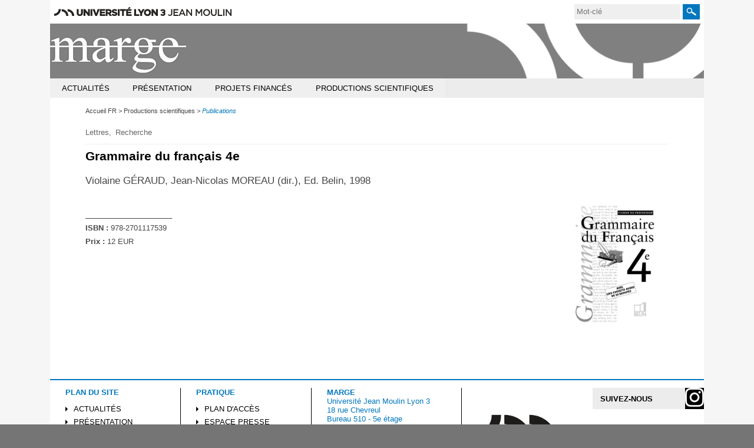

--- FILE ---
content_type: text/html;charset=UTF-8
request_url: https://marge.univ-lyon3.fr/grammaire-du-francais-4e
body_size: 7154
content:

































<!DOCTYPE html>
<html class="no-js html" xmlns="http://www.w3.org/1999/xhtml" lang="fr">
<head>
    <meta name="viewport" content="width=device-width, initial-scale=1.0" />
    

















        
        <meta property="og:description" content="" />
        <meta property="og:title" content="Grammaire du français 4e - MARGE" />
        <meta property="og:site_name" content="MARGE" />
        <meta property="og:type" content="article" />
        <meta property="og:url" content="https://marge.univ-lyon3.fr/grammaire-du-francais-4e" />
        <meta property="og:image" content="https://marge.univ-lyon3.fr/medias/photo/71jcbb4fxnl_1616964565143-jpg" />
<meta http-equiv="content-type" content="text/html; charset=utf-8" />
<title>Grammaire du français 4e - MARGE</title>



    <link rel="canonical" href="https://marge.univ-lyon3.fr/grammaire-du-francais-4e" />

<link rel="icon" type="image/png" href="/uas/MARGE/FAVICON/favicon.png" />
<meta http-equiv="pragma" content="no-cache" />

<link rel="schema.DC" href="http://purl.org/dc/elements/1.1/" />
<meta name="DC.Title" content="Grammaire du français 4e - MARGE" />
<meta name="DC.Creator" content="Mickaël FROPPIER-JACQUET" />
<meta name="DC.Description" lang="fr-FR" content="" />
<meta name="DC.Publisher" content="Mickaël FROPPIER-JACQUET" />
<meta name="DC.Date.created" scheme="W3CDTF" content="20200317 23:51:56.0" />
<meta name="DC.Date.modified" scheme="W3CDTF" content="20210328 22:55:39.0" />
<meta name="DC.Language" scheme="RFC3066" content="fr-FR" />
<meta name="DC.Rights" content="Copyright &copy; MARGE" />

<meta name="description" content="" />
<meta name="author" lang="fr_FR" content="Mickaël FROPPIER-JACQUET" />
<meta name="Date-Creation-yyyymmdd" content="20200317 23:51:56.0" />
<meta name="Date-Revision-yyyymmdd" content="20210328 22:55:39.0" />
<meta name="copyright" content="Copyright &copy; MARGE" />
<meta name="reply-to" content="webmaster@univ-lyon3.fr" />
<meta name="category" content="Internet" />
<meta name="robots" content="index, follow" />
<meta name="distribution" content="global" />
<meta name="identifier-url" content="https://marge.univ-lyon3.fr/" />
<meta name="resource-type" content="document" />
<meta name="expires" content="-1" />

    <meta name="google-site-verification" content="" />

<meta name="Generator" content="K-Sup (6.07.77)" />
<meta name="Formatter" content="K-Sup (6.07.77)" />

    <link rel="start" title="Accueil" href="https://marge.univ-lyon3.fr/" />
    <link rel="alternate" type="application/rss+xml" title="Fil RSS des dix dernières actualités" href="https://marge.univ-lyon3.fr/adminsite/webservices/export_rss.jsp?NOMBRE=10&amp;CODE_RUBRIQUE=1386603688701&amp;LANGUE=0" />
    
    <link rel="stylesheet" type="text/css" media="screen" href="https://marge.univ-lyon3.fr/uas/MARGE/surcharge_css/marge.css" title="defaut" />
    <link rel="stylesheet" type="text/css" media="print" href="https://marge.univ-lyon3.fr/wro/styles-print/14bfd70068a5d34e95367db22b9688b7d1f5c79a.css"/>
    <link rel="stylesheet" type="text/css" media="screen" href="https://marge.univ-lyon3.fr/wro/styles/1d80960ead5cb0f3cc672c00a48743282e7d9f39.css"/>
    













<style type="text/css" media="screen">
/*  remplacer par variable bandeau (de site) usine à sites */
#bandeau {
}
    :root {
        --uas-couleur-principale: #0077BE;
    }

    a, .h2-like, h3, .h3-like, h4, .h4-like,
    .menu_pied_page .titre-pied-page{
        color: #0077BE;
    }
    
    .post-footer-membre a,
    .labo_horizontal ul.style_0007 li,
    #liste_resultats .pourcentage  span,
    .flexslider .flex-control-paging li a.flex-active,

    .menu-haut #menu_acces_direct li {
        border-color: #0077BE;
    }

    .labo_vertical div#navigation .icone-mobile{
        color: #0077BE;
    }
    div.menu_pied_page .titre-pied-page {
        color: #0077BE;
    }

    input[type="submit"], .submit {
        background-color: #0077BE;
    }
    
    form#recherche_simple .image-recherche {
        border: 1px solid #0077BE;
    }
    div.encadre_generique h3, div.encadre_rubrique h3, div.style2 h3, div.encadre_fiche h3, div.encadre_recherche h3 {
        border-right: 0.5em solid #0077BE;
    }
    body.actualite p#resume, body.article p#chapeau, body.document p#resume, body.lien p#resume, #resume {
        color:#0077BE;
    }
    #pied_page {
        border-top: 2px solid #0077BE;
    }
    div#adresse_pied_page {
        color:#0077BE;
    }
    #liste_resultats li strong.resultat_lien {
        color:#0077BE;
    }
    ul.style_0007 li {
        background: #0077BE;
    }
    p#commenter a {
        background: #0077BE;
    }
    p#afficher_masquer_commentaires a {
        background: #0077BE;
    }
    li.parite_1 {
        border-left: 3px solid #0077BE;
    }
    li.parite_0 {
        border-left: 3px solid #0077BE;
    }
    body.blog .contenu li .lire-plus {
        background: #0077BE;
    }
    input[type="button"], .button, .button:hover {
        background: #0077BE;
    }
    .inscription #msg .validation {
        background: #0077BE;
        border: 1px solid #0077BE;
    }


    input[type="submit"],
    input[type="reset"],
    input[type="button"],
    .submit,
    .reset
    .button{
        background: #0077BE;
    }


    .acces-directs__item{
        border-color: #0077BE;
    }
    .search-submit{
        background-color: #0077BE;
        background-image: url('/images/labo/btn-recherche.png');
    }

    @media screen and (min-width: 992px){
        .menu_principal-item-lvl1:hover .menu_principal-item,
        .menu_principal-item-lvl1:active .menu_principal-item,
        .menu_principal-item-lvl1:focus .menu_principal-item,
        .menu_principal-sous-item:hover,
        .menu_principal-sous-item:active,
        .menu_principal-sous-item:focus{
            background: #0077BE;
        }
    }

    @media screen and (max-width: 992px) {
        .header-toggle-menu.active,
        .header-toggle-menu::after,
        .menu_principal-lvl2.active .menu_principal-sous-item{
            color: #0077BE;
        }

        .menu_principal-sous-item:hover,
        .menu_principal-sous-item:active,
        .menu_principal-sous-item:focus{
            background: #0077BE;
        }
    }

    .header-toggle{
        color: #0077BE;
    }

    .menu-principal{
        border-color: #0077BE;
    }

    .site-ligne-2{
        color: #0077BE;
    }

    footer{
        border-color: #0077BE;
    }

    .footer-liste__titre,
    .footer-accroche{
        color: #0077BE;
    }

    #encadres [class*="paragraphe__titre"], #encadres h2{
        border-color: #0077BE;
    }

    .paragraphe--2 > h2,
    #encadres [class*="encadre__titre"],
    #encadres h2{
        border-color: #0077BE;
    }

    .fiche.actualite .encadre__infos-actu .liste-definitions__terme--colonne .icon::before {
      color: #0077BE;
    }

    .flexslider .flex-control-paging li a.flex-active,
    ul.style_0007 li{
        background-color: #0077BE;
    }

    .search-filter__filter-selected{
        background-color: #0077BE;
    }

    .banner_cookie__button--accept {
        background: #0077BE;
    }

    .banner_cookie__button--accept:hover, .banner_cookie__button--accept:active, .banner_cookie__button--accept:focus, .banner_cookie__close:hover, .banner_cookie__close:active, .banner_cookie__close:focus {
        background-color: #005385;
    }

    .banner_cookie__button--en_savoir_plus::after,
    .banner_cookie__close{
       color: #0077BE;
    }

    .banner_cookie__button--en_savoir_plus:hover::after, .banner_cookie__button--en_savoir_plus:focus::after, .banner_cookie__button--en_savoir_plus:active::after {
        background-color: #005385;
    }


    .tabs_toggler.tabs_toggler.active::before {
        background-color: #0077BE;
    }

    .accordion_toggler.accordion_toggler::after,
    .tmpl-JSP_RECH .documents_hal.documents_hal .mapViewModel_hal_groupement details:not(.details_hal--summary) > summary::after,
    .tmpl-JSP_EVEN .documents_hal.documents_hal .mapViewModel_hal_groupement details:not(.details_hal--summary) > summary::after {
        background-color: #0077BE;
    }

    button.orejime-Button--save,
    button.orejime-Button--save:focus,
    button.orejime-Button--save:active,
    button.orejime-AppToggles-enableAll,
    button.orejime-AppToggles-enableAll:focus,
    button.orejime-AppToggles-enableAll:active,
    button.orejime-Button--info {
        background-color: #0077BE;
        border: solid 1px#0077BE;
    }

    button.orejime-Button--info:focus {
        color: #0077BE;
    }

    button.orejime-Button:hover,
    button.orejime-Button--save:hover {
        background-color: #004d7b;
    }

    button.orejime-Button--decline,
    button.orejime-Notice-learnMoreButton {
        background-color: #0077BE;
        border-color: #0077BE;
    }

    .orejime-AppItem-slider {
        background-color: #0077BE;
    }

    .orejime-AppItem-input:checked + .orejime-AppItem-label .orejime-AppItem-slider {
        background-color: #004d7b;
    }

    .orejime-content__context-notice--youtube .orejime .context-notice .cm-btn.cm-btn-success-var {
        background-color: #0077BE;
    }

    .orejime-content__context-notice--youtube .orejime .context-notice .cm-btn.cm-btn-success-var:hover {
        background-color: #004d7b;
    }
    .accordion_toggler__btn:focus{
        border-color: #0077BE;
    }
    .documents_hal{
--hal-tag-background-color: #0077BE;
--hal-accent-color: #0077BE;
--hal-tag-color: #ffffff;
}
.documents_hal .url_hal a:hover,
.documents_hal .all-results_hal a:hover {
--hal-tag-background-color: #ffffff;
--hal-accent-color: #ffffff;
color: #0077BE;
}
}





</style>

</style>

    <script type="text/javascript">var html = document.getElementsByTagName('html')[0]; html.className = html.className.replace('no-js', 'js');</script>
    <script type="text/javascript" src="https://marge.univ-lyon3.fr/wro/scripts/57199291d8df116bb20185193c191580e2abc908.js"></script>
</head>
<body id="body" class="fiche article tmpl-JSP_RECH" data-toggle="#menu .active, .header_toggle .active, .actions-fiche .active" data-toggle-bubble itemtype="http://schema.org/WebPage" itemscope>
<meta itemprop="http://schema.org/lastReviewed" content="2021-03-28">
<meta itemprop="http://schema.org/lastReviewed" content="2021-03-28">
<p id="liens_evitement">
    <a class="sr-only sr-only-focusable" href="#contenu-encadres">Aller au contenu</a>
    <a class="sr-only sr-only-focusable" href="#menu">Navigation</a>
    <a class="sr-only sr-only-focusable" href="#acces_directs-first">Accès directs</a>
    <a class="sr-only sr-only-focusable" href="#connexion-button">Connexion</a>
</p>
<header itemscope itemtype="http://schema.org/WPHeader">
    <meta itemprop="name" content=""/>
    <meta itemprop="description" content="" />
    <meta itemprop="keywords" content="" />
   
        









<div class="header_ligne-1 header-labo">
    <div class="logo-site-principal"><a class="logo-site-principal-link" href="https://www.univ-lyon3.fr/"><img src="/images/labo/logo-univ-lyon3.svg" width="301" alt="Université Jean Moulin Lyon 3" title="Université Jean Moulin Lyon 3"></a></div>
    <button class="header-toggle header-toggle-menu-principal" data-toggle="[data-toggle-id='menu-principal']"><span class="header-toggle-libelle">Menu</span></button>
    




<button class="header-toggle header-toggle-acces-directs" data-toggle="[data-toggle-id='acces-directs']"><span class="header-toggle-libelle">Accès directs</span></button>
        <ul class="acces-directs header-toggle-content" aria-hidden="true" itemscope itemtype="http://schema.org/ItemList" data-toggle-id='acces-directs'>
            
            <li class="acces-directs-col" itemprop="http://schema.org/itemListElement" itemtype="http://schema.org/ListItem" itemscope>
             
            </li>
        </ul>

    













<form class="recherche-simple__form" action="/search" method="get" itemprop="potentialAction" itemscope itemtype="http://schema.org/SearchAction">
    <meta itemprop="target" content="/search?beanKey=150bfcee-1f87-11e7-a0e0-b753bedcad22&l=0&q="/>
    <input type="hidden" name="beanKey" value="150bfcee-1f87-11e7-a0e0-b753bedcad22" />
    <input type="hidden" name="page" value="" />
    
        <input type="hidden" name="site" value="1386603688701" />
    
    <input type="hidden" name="l" value="0">
    <input type="hidden" data-inputfor="MOTS_CLEFS" id="MOTS_CLEFS_AUTOCOMPLETE"/>
    <input type="hidden" name="RH" value="1391014820321"/>
    <input name="q" class="search-main-input" itemprop="query-input" autocomplete="off" role="search" type="search" id="MOTS_CLEFS" value="" data-bean="multiFicheAutoComplete" data-beankey="150bfcee-1f87-11e7-a0e0-b753bedcad22"  data-autocompleteurl="/servlet/com.kportal.servlet.autoCompletionServlet" placeholder="Mot-clé" title="Recherche par mots-clés" />
    <button type="submit" class="search-submit" value="Rechercher">
        <span class="sr-only">Rechercher</span>
    </button>
</form>


</div>
<div class="header_ligne-2 header-labo">
    
        <a class="site-logo" href="https://marge.univ-lyon3.fr/" title="Retour à la page d'accueil"><img src="/uas/MARGE/logo_labo/logo-marge_definitif.png" title="Retour à la page d'accueil" alt=""/></a>
    
    
        <div class="site-bandeau" style="background-image:url('/uas/MARGE/bandeau/banniere-defaut.jpg')">
            
        </div>
    
</div>


    <!-- Google Tag Manager -->
    <script type="opt-in" data-type="application/javascript" data-name="analytics_cookies">
        (function(w,d,s,l,i){w[l]=w[l]||[];w[l].push({'gtm.start':
            new Date().getTime(),event:'gtm.js'});var f=d.getElementsByTagName(s)[0],
        j=d.createElement(s),dl=l!='dataLayer'?'&l='+l:'';j.async=true;j.src=
        'https://www.googletagmanager.com/gtm.js?id='+i+dl;f.parentNode.insertBefore(j,f);
    })(window,document,'script','dataLayer','GTM-KPD8B3L');</script>
    <!-- End Google Tag Manager -->

   
    <div id="menu" role="navigation" aria-expanded="false" itemscope itemtype="http://schema.org/SiteNavigationElement">
        



<ul id="menu_principal" itemscope itemtype="http://schema.org/SiteNavigationElement" data-toggle-id='menu-principal' class="menu-principal header-toggle-content"><!----><li class="menu_principal-item-lvl1  has-menu-secondaire" itemscope itemtype="http://schema.org/ListItem">
                    <button class="menu_principal-item" type="button"><span class="menu_principal-item-libelle" itemprop="name">Actualités</span></button>
                    <button class="header-toggle header-toggle-menu" data-toggle="[data-toggle-id='item-1391014589732']" data-toggle-group="menu-sous-items"><span itemprop="name" class="menu_principal-item-libelle">Actualités</span></button>
                    <ul class="menu_principal-lvl2" itemscope itemtype="http://schema.org/SiteNavigationElement" data-toggle-id="item-1391014589732"><!----><li class="menu_principal-item-lvl2" itemscope itemtype="http://schema.org/ListItem"><a href="https://marge.univ-lyon3.fr/programme-des-manifestations" class="menu_principal-sous-item type_rubrique_0001" ><span itemprop="name">En ce moment</span></a>
                                <meta itemprop="url" content=""/>
                            </li><!----><li class="menu_principal-item-lvl2" itemscope itemtype="http://schema.org/ListItem"><a href="https://marge.univ-lyon3.fr/manifestations-scientifiques" class="menu_principal-sous-item type_rubrique_0001" ><span itemprop="name">Archives</span></a>
                                <meta itemprop="url" content=""/>
                            </li><!----></ul>
                </li><!----><li class="menu_principal-item-lvl1  has-menu-secondaire" itemscope itemtype="http://schema.org/ListItem">
                    <button class="menu_principal-item" type="button"><span class="menu_principal-item-libelle" itemprop="name">Présentation</span></button>
                    <button class="header-toggle header-toggle-menu" data-toggle="[data-toggle-id='item-1758498051100']" data-toggle-group="menu-sous-items"><span itemprop="name" class="menu_principal-item-libelle">Présentation</span></button>
                    <ul class="menu_principal-lvl2" itemscope itemtype="http://schema.org/SiteNavigationElement" data-toggle-id="item-1758498051100"><!----><li class="menu_principal-item-lvl2" itemscope itemtype="http://schema.org/ListItem"><a href="https://marge.univ-lyon3.fr/membres-du-centre" class="menu_principal-sous-item type_rubrique_0001" ><span itemprop="name">Membres du centre</span></a>
                                <meta itemprop="url" content=""/>
                            </li><!----><li class="menu_principal-item-lvl2" itemscope itemtype="http://schema.org/ListItem"><a href="https://marge.univ-lyon3.fr/axes-de-recherche" class="menu_principal-sous-item type_rubrique_0001" ><span itemprop="name">Thèmes de recherche</span></a>
                                <meta itemprop="url" content=""/>
                            </li><!----></ul>
                </li><!----><li class="menu_principal-item-lvl1  has-menu-secondaire" itemscope itemtype="http://schema.org/ListItem">
                    <button class="menu_principal-item" type="button"><span class="menu_principal-item-libelle" itemprop="name">Projets financés</span></button>
                    <button class="header-toggle header-toggle-menu" data-toggle="[data-toggle-id='item-1525331545756']" data-toggle-group="menu-sous-items"><span itemprop="name" class="menu_principal-item-libelle">Projets financés</span></button>
                    <ul class="menu_principal-lvl2" itemscope itemtype="http://schema.org/SiteNavigationElement" data-toggle-id="item-1525331545756"><!----><li class="menu_principal-item-lvl2" itemscope itemtype="http://schema.org/ListItem"><a href="https://marge.univ-lyon3.fr/projet-revel-1" class="menu_principal-sous-item type_rubrique_0001" ><span itemprop="name">Projet REVEL</span></a>
                                <meta itemprop="url" content=""/>
                            </li><!----><li class="menu_principal-item-lvl2" itemscope itemtype="http://schema.org/ListItem"><a href="https://marge.univ-lyon3.fr/projet-envol-1" class="menu_principal-sous-item type_rubrique_0001" ><span itemprop="name">Projet ENVOL</span></a>
                                <meta itemprop="url" content=""/>
                            </li><!----><li class="menu_principal-item-lvl2" itemscope itemtype="http://schema.org/ListItem"><a href="https://marge.univ-lyon3.fr/projet-lifranum" class="menu_principal-sous-item type_rubrique_0001" ><span itemprop="name">Projet LiFraNum</span></a>
                                <meta itemprop="url" content=""/>
                            </li><!----><li class="menu_principal-item-lvl2" itemscope itemtype="http://schema.org/ListItem"><a href="https://marge.univ-lyon3.fr/projet-marie-curie-1" class="menu_principal-sous-item type_rubrique_0001" ><span itemprop="name">Projet Marie Curie</span></a>
                                <meta itemprop="url" content=""/>
                            </li><!----><li class="menu_principal-item-lvl2" itemscope itemtype="http://schema.org/ListItem"><a href="https://marge.univ-lyon3.fr/projet-fino-2020" class="menu_principal-sous-item type_rubrique_0001" ><span itemprop="name">Projet CILIPO-FP</span></a>
                                <meta itemprop="url" content=""/>
                            </li><!----></ul>
                </li><!----><li class="menu_principal-item-lvl1 menu_principal-actif has-menu-secondaire" itemscope itemtype="http://schema.org/ListItem">
                    <button class="menu_principal-item" type="button"><span class="menu_principal-item-libelle" itemprop="name">Productions scientifiques</span></button>
                    <button class="header-toggle header-toggle-menu" data-toggle="[data-toggle-id='item-1391014631375']" data-toggle-group="menu-sous-items"><span itemprop="name" class="menu_principal-item-libelle">Productions scientifiques</span></button>
                    <ul class="menu_principal-lvl2" itemscope itemtype="http://schema.org/SiteNavigationElement" data-toggle-id="item-1391014631375"><!----><li class="menu_principal-item-lvl2" itemscope itemtype="http://schema.org/ListItem"><a href="https://marge.univ-lyon3.fr/publications" class="menu_principal-sous-item type_rubrique_0001" ><span itemprop="name">Publications</span></a>
                                <meta itemprop="url" content=""/>
                            </li><!----><li class="menu_principal-item-lvl2" itemscope itemtype="http://schema.org/ListItem"><a href="https://marge.univ-lyon3.fr/articles-et-chapitres" class="menu_principal-sous-item type_rubrique_0001" ><span itemprop="name">Articles et chapitres</span></a>
                                <meta itemprop="url" content=""/>
                            </li><!----><li class="menu_principal-item-lvl2" itemscope itemtype="http://schema.org/ListItem"><a href="https://marge.univ-lyon3.fr/theses" class="menu_principal-sous-item type_rubrique_0001" ><span itemprop="name">Thèses</span></a>
                                <meta itemprop="url" content=""/>
                            </li><!----><li class="menu_principal-item-lvl2" itemscope itemtype="http://schema.org/ListItem"><a href="https://marge.univ-lyon3.fr/videos-et-podcasts" class="menu_principal-sous-item type_rubrique_0001" ><span itemprop="name">Web-TV</span></a>
                                <meta itemprop="url" content=""/>
                            </li><!----></ul>
                </li><!----></ul><!-- #menu_principal -->

    </div><!-- #menu -->
</header>
<main id="page" >
    <div id="page_deco">
        <div id="contenu-encadres">
            <div id="navigation" role="navigation" itemscope itemtype="http://schema.org/SiteNavigationElement">
                <h2>Dans la même rubrique</h2>
                




    <ul id="menu_secondaire" itemtype="http://schema.org/SiteNavigationElement">
            <li class="menu_secondaire-actif" itemtype="http://schema.org/ListItem">
                    <a href="https://marge.univ-lyon3.fr/publications" class="type_rubrique_0001" itemprop="url">
                        <span itemprop="name">
                            Publications
                        </span>
                    </a>
                <meta itemprop="position" content="0"/>
            </li>
            <li  itemtype="http://schema.org/ListItem">
                    <a href="https://marge.univ-lyon3.fr/articles-et-chapitres" class="type_rubrique_0001" itemprop="url">
                        <span itemprop="name">
                            Articles et chapitres
                        </span>
                    </a>
                <meta itemprop="position" content="1"/>
            </li>
            <li  itemtype="http://schema.org/ListItem">
                    <a href="https://marge.univ-lyon3.fr/theses" class="type_rubrique_0001" itemprop="url">
                        <span itemprop="name">
                            Thèses
                        </span>
                    </a>
                <meta itemprop="position" content="2"/>
            </li>
            <li  itemtype="http://schema.org/ListItem">
                    <a href="https://marge.univ-lyon3.fr/videos-et-podcasts" class="type_rubrique_0001" itemprop="url">
                        <span itemprop="name">
                            Web-TV
                        </span>
                    </a>
                <meta itemprop="position" content="3"/>
            </li>
    </ul><!-- #menu_secondaire -->

            </div><!-- #navigation -->
            <div id="avec_nav_sans_encadres" class="contenu" role="main">
                <div id="zone-titre">
                    






    <div class="breadcrumbs">
        <p class="breadcrumbs__title">Accueil&nbsp;:</p>
        <ul id="fil_ariane" class="breadcrumbs__list" itemscope itemtype="http://schema.org/BreadcrumbList">
                <li class="breadcrumbs__list-item" itemprop="itemListElement" itemscope itemtype="http://schema.org/ListItem">
                        <span itemprop="item"><span itemprop="name">Accueil FR</span></span>
                    <meta itemprop="position" content="0" />
                </li>
                <li class="breadcrumbs__list-item" itemprop="itemListElement" itemscope itemtype="http://schema.org/ListItem">
                        <span itemprop="item"><span itemprop="name">Productions scientifiques</span></span>
                    <meta itemprop="position" content="1" />
                </li>
                <li class="breadcrumbs__list-item" itemprop="itemListElement" itemscope itemtype="http://schema.org/ListItem">
                        <a itemprop="item" href="https://marge.univ-lyon3.fr/publications"><span itemprop="name">Publications</span></a>
                    <meta itemprop="position" content="2" />
                </li>
        </ul>
    </div>

                    
                        <div class="surtitre"><ul class="thematiques"><li>Lettres<span class="separateur-virgule">, </span></li><li>Recherche<span class="separateur-virgule">, </span></li></ul></div>

                    
                        <h1>Grammaire du français 4e</h1>
                    
                </div>
















<p id="soustitre">Violaine GÉRAUD, Jean-Nicolas MOREAU (dir.), Ed. Belin, 1998</p><div id="description" class="toolbox"><div class="photo">
    <img src="https://marge.univ-lyon3.fr/medias/photo/71jcbb4fxnl_1616964565143-jpg" alt="" title="" /></div> <!-- .photo -->
    <div class="toolbox" >
            <br>
_____________________<br>
<strong>ISBN :</strong> 978-2701117539<br>
<strong>Prix : </strong>12 EUR
        </div>
    <br class="separateur" />
</div> <!-- #corps -->









































                        









                    </div> <!-- .contenu -->
                    











                </div><!-- #contenu-encadres -->
            </div><!-- #page_deco -->
        </main> <!-- #page -->
        <footer role="contentinfo" itemscope itemtype="http://schema.org/WPFooter">
            <div class="footer__ligne footer__ligne-1">
                




    <div class="footer-liste footer-liste-plan footer-col">
        <span class="footer-liste__titre">Plan du site</span>
        <ul class="footer-liste__items">
                <li class="footer-liste__item">
                    
                        <span class="footer-liste__itemlink">Actualités</span>
                    
                </li>
                <li class="footer-liste__item">
                    
                        <span class="footer-liste__itemlink">Présentation</span>
                    
                </li>
                <li class="footer-liste__item">
                    
                        <span class="footer-liste__itemlink">Projets financés</span>
                    
                </li>
                <li class="footer-liste__item">
                    
                        <span class="footer-liste__itemlink">Productions scientifiques</span>
                    
                </li>
        </ul>
    </div>

                





        <div class="footer-liste footer-liste-pied footer-col">
            <span class="footer-liste__titre">Pratique</span>
            <ul class="footer-liste__items">
                    <li class="footer-liste__item">
                        
                            <a class="footer-liste__itemlink" href="https://marge.univ-lyon3.fr/plan-d-acces">Plan d'accès</a>
                        
                    </li>
                
                    <li class="footer-liste__item">
                        
                            <a class="footer-liste__itemlink" href="https://marge.univ-lyon3.fr/espace-presse">Espace presse</a>
                        
                    </li>
                
                    <li class="footer-liste__item">
                        
                            <a class="footer-liste__itemlink" href="https://marge.univ-lyon3.fr/mentions-legales">Mentions légales</a>
                        
                    </li>
                
                    <li class="footer-liste__item">
                        
                            <a class="footer-liste__itemlink" href="https://marge.univ-lyon3.fr/donnees-personnelles">Données personnelles</a>
                        
                    </li>
                
            </ul>
        </div>


                


    <div class="footer-accroche footer-col"><strong>MARGE</strong>
<div>Université Jean Moulin Lyon 3<br>
18 rue Chevreul<br>
Bureau 510 - 5e étage<br>
69362 Lyon Cedex 07<br>
Tél. : 04 78 78 73 92</div>
&nbsp;
<div style="text-align: center; vertical-align: bottom; margin-top: 10px;"><a href="#body" title="Haut de page" class="lien_interne">                <img src="https://marge.univ-lyon3.fr/medias/photo/fleche-top_1620219665408-png?ID_FICHE=98775" alt="Haut de page" style="margin-top: 5px; float: none;">    </a></div></div>


                




    <div class="footer-col footer-logo">
        <a class="footer-logolink" href="https://www.univ-lyon3.fr/"><img src="/uas/MARGE/logo_univ/Univ-Lyon3_NOIR_WEB.png" alt="Université Jean Moulin Lyon 3" title="Université Jean Moulin Lyon 3"></a>
    </div>



                







    <div class="footer-reseaux-sociaux footer-col">
        <div class="reseaux-sociaux__items">
        <span class="reseaux-sociaux__libelle reseaux-sociaux__itemlink">Suivez-nous</span>
            
                    <a href="https://marge.univ-lyon3.fr/instagram" class="reseaux-sociaux__itemlink type_rubrique_0004" title="Instagram">
                        
                            <img src="/medias/photo/instagram_1511884156826-png" alt="picto-Instagram" />
                    </a>
                
        </div>

        <!-- Affichage acces contributeur si utisateur courant non connecté -->
        
            <a class="footer-acces-contributeur" href="https://marge.univ-lyon3.fr/servlet/com.jsbsoft.jtf.core.SG?PROC=IDENTIFICATION_FRONT&ACTION=CONNECTER&URL_DEMANDEE=">Acc&egraves contributeurs</a>
        
    </div>

            </div>
            <div class="footer__ligne footer__ligne-2">
                <a class="footer-logo-univ footer-logo-univ--mobile" href="http://www.univ-lyon3.fr/"><img src="/images/labo/logo-footer-mobile.png" alt="Université" title=""></a>
<a class="footer-logo-univ footer-logo-univ--desktop" href="http://www.universite-lyon.fr/"><img src="/images/labo/universite-de-lyon.png" alt="Université de Lyon" title="Université de Lyon"></a>

            </div>
        </footer>

        <a class="url-fiche" href="https://marge.univ-lyon3.fr/grammaire-du-francais-4e">https://marge.univ-lyon3.fr/grammaire-du-francais-4e</a>
        <script src="/eprivacy/orejime/configuration.js?t=1769074485445"></script>
        
        <script type="text/javascript" src="https://marge.univ-lyon3.fr/wro/scriptsFo_fr_FR/d06b26f383f8c73a130a81e95318bd6e0d4b77d6.js"></script>

<link rel="stylesheet" type="text/css" media="screen" href="https://marge.univ-lyon3.fr/wro/lyon3_jQueryCSS/130f8bf4214ab318853c14a2d821fdce6753d23a.css"/>
<script type="text/javascript" src="https://marge.univ-lyon3.fr/wro/lyon3_scriptsFo_fr_FR/45660e428d34b17bb5868e867551ea5569e91a10.js"></script>
<script type="text/javascript">
    //<![CDATA[
    (function($jq){
        $jq(window).load(function() {

            var listeImgfiches =  $jq('.liste-actualites img, .liste-articles img ');
            var dimVignette = "";
            listeImgfiches.each(function(index, value) {

                // recupération de la classe largeur
                var classImg =  this.className;
                dimVignette = "";
                if (classImg.indexOf('vignette_L45') !=-1)  {
                    dimVignette = '45';
                } else if (classImg.indexOf('vignette_L70') !=-1) {
                    dimVignette = '70';
                } else if (classImg.indexOf('vignette_L76') !=-1) {
                    dimVignette = '76';
                } else if (classImg.indexOf('vignette_L113') !=-1) {
                    dimVignette = '113';
                } else if (classImg.indexOf('vignette_L140') !=-1) {
                    dimVignette = '140';
                }
                // ajout de la dimention a afficher
                if (this.width > this.height) {
                    this.height = dimVignette;
                } else {
                    this.width = dimVignette;
                }
            });

            $jq(".onglet_accueil li:first-child").addClass("onglet_actif");

        });



    })(jQuery.noConflict());
    //]]
</script>
        
    </body>
</html>



--- FILE ---
content_type: text/css
request_url: https://marge.univ-lyon3.fr/uas/MARGE/surcharge_css/marge.css
body_size: 192
content:
/* CSS Document */
/* Surcharge EB */

.header_ligne-2 .site-logo {
    border-right: 2px solid #808080;
    flex-basis: 21%;
    min-width: 21%;
    height: auto;
    display: block;
  }
